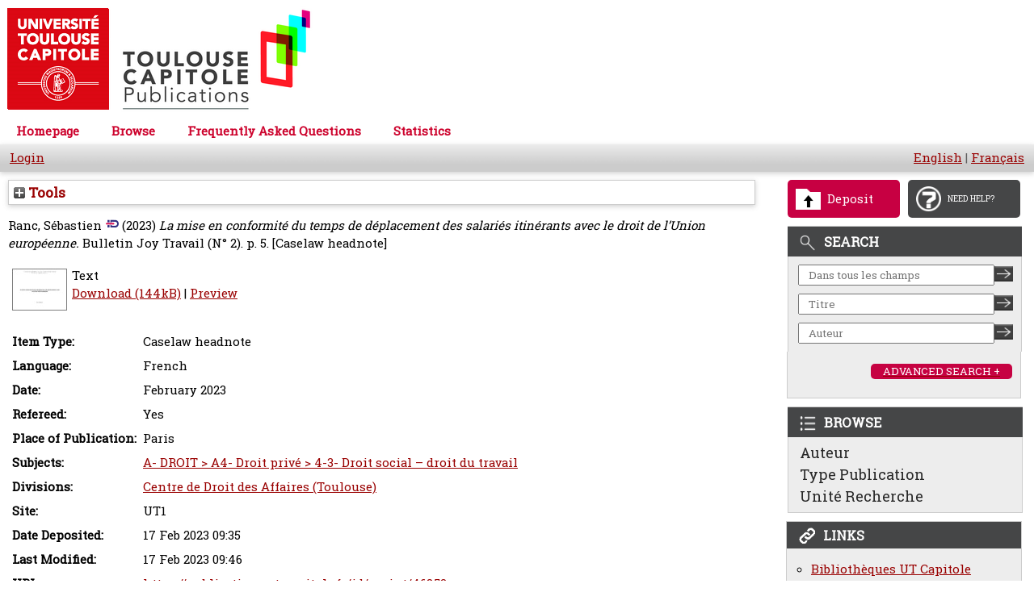

--- FILE ---
content_type: text/html; charset=utf-8
request_url: https://publications.ut-capitole.fr/id/eprint/46853/
body_size: 34660
content:
<!DOCTYPE html PUBLIC "-//W3C//DTD XHTML 1.0 Transitional//EN" "http://www.w3.org/TR/xhtml1/DTD/xhtml1-transitional.dtd">
<html xmlns="http://www.w3.org/1999/xhtml">
  <head>
    <meta http-equiv="X-UA-Compatible" content="IE=edge" />
    <meta content="IE=11.0000" http-equiv="X-UA-Compatible" />

    <title>Welcome to Toulouse Capitole Publications - Toulouse Capitole Publications</title>

    <link rel="preconnect" href="https://fonts.googleapis.com" />
    <link rel="preconnect" href="https://fonts.gstatic.com" crossorigin="" />
    <link href="https://fonts.googleapis.com/css2?family=Roboto+Slab" rel="stylesheet" />
    <link href="https://fonts.googleapis.com/css?family=Raleway" rel="stylesheet" />

    <link href="https://publications.ut-capitole.fr/favicon.ico" rel="icon" type="image/x-icon" />
    <link href="https://publications.ut-capitole.fr/favicon.ico" rel="shortcut icon" type="image/x-icon" />

    <meta name="eprints.eprintid" content="46853" />
<meta name="eprints.rev_number" content="20" />
<meta name="eprints.eprint_status" content="archive" />
<meta name="eprints.userid" content="26113" />
<meta name="eprints.dir" content="disk0/00/04/68/53" />
<meta name="eprints.datestamp" content="2023-02-17 09:35:50" />
<meta name="eprints.lastmod" content="2023-02-17 09:46:14" />
<meta name="eprints.status_changed" content="2023-02-17 09:35:50" />
<meta name="eprints.type" content="jurisnote" />
<meta name="eprints.metadata_visibility" content="show" />
<meta name="eprints.creators_name" content="Ranc, Sébastien" />
<meta name="eprints.creators_id" content="sebastien.ranc@ut-capitole.fr" />
<meta name="eprints.creators_idrefppn" content="178344095" />
<meta name="eprints.creators_halaffid" content="480289" />
<meta name="eprints.title" content="La mise en conformité du temps de déplacement des salariés itinérants avec le droit de l’Union européenne" />
<meta name="eprints.ispublished" content="pub" />
<meta name="eprints.subjects" content="subjects_DROIT43" />
<meta name="eprints.date" content="2023-02" />
<meta name="eprints.date_type" content="published" />
<meta name="eprints.publisher" content="Lextenso" />
<meta name="eprints.faculty" content="droit" />
<meta name="eprints.divisions" content="CDA" />
<meta name="eprints.language" content="fr" />
<meta name="eprints.has_fulltext" content="TRUE" />
<meta name="eprints.view_date_year" content="2023" />
<meta name="eprints.full_text_status" content="public" />
<meta name="eprints.publication" content="Bulletin Joy Travail" />
<meta name="eprints.number" content="N° 2" />
<meta name="eprints.place_of_pub" content="Paris" />
<meta name="eprints.pagerange" content="5" />
<meta name="eprints.refereed" content="TRUE" />
<meta name="eprints.issn" content="2647-462X" />
<meta name="eprints.harvester_local_overwrite" content="eprintid" />
<meta name="eprints.harvester_local_overwrite" content="userid" />
<meta name="eprints.harvester_local_overwrite" content="faculty" />
<meta name="eprints.harvester_local_overwrite" content="dir" />
<meta name="eprints.harvester_local_overwrite" content="site" />
<meta name="eprints.harvester_local_overwrite" content="type" />
<meta name="eprints.harvester_local_overwrite" content="language" />
<meta name="eprints.harvester_local_overwrite" content="creators_name" />
<meta name="eprints.harvester_local_overwrite" content="date" />
<meta name="eprints.harvester_local_overwrite" content="refereed" />
<meta name="eprints.harvester_local_overwrite" content="ispublished" />
<meta name="eprints.harvester_local_overwrite" content="divisions" />
<meta name="eprints.harvester_local_overwrite" content="publication" />
<meta name="eprints.harvester_local_overwrite" content="title" />
<meta name="eprints.harvester_local_overwrite" content="creators_id" />
<meta name="eprints.harvester_local_overwrite" content="publish_to_hal" />
<meta name="eprints.harvester_local_overwrite" content="subjects" />
<meta name="eprints.harvester_local_overwrite" content="date_type" />
<meta name="eprints.harvester_local_overwrite" content="number" />
<meta name="eprints.harvester_local_overwrite" content="issn" />
<meta name="eprints.harvester_local_overwrite" content="pending" />
<meta name="eprints.harvester_local_overwrite" content="creators_idrefppn" />
<meta name="eprints.harvester_local_overwrite" content="creators_halaffid" />
<meta name="eprints.harvester_local_overwrite" content="pagerange" />
<meta name="eprints.harvester_local_overwrite" content="publisher" />
<meta name="eprints.harvester_local_overwrite" content="place_of_pub" />
<meta name="eprints.harvester_local_overwrite" content="note" />
<meta name="eprints.harvester_local_overwrite" content="hal_id" />
<meta name="eprints.harvester_local_overwrite" content="hal_version" />
<meta name="eprints.harvester_local_overwrite" content="hal_url" />
<meta name="eprints.harvester_local_overwrite" content="hal_passwd" />
<meta name="eprints.site" content="ut1" />
<meta name="eprints.publish_to_hal" content="TRUE" />
<meta name="eprints.hal_id" content="hal-03993804" />
<meta name="eprints.hal_passwd" content="1ni@177d" />
<meta name="eprints.hal_version" content="1" />
<meta name="eprints.hal_url" content="https://hal.science/hal-03993804" />
<meta name="eprints.citation" content="  Ranc, SébastienIdRef &lt;https://www.idref.fr/178344095&gt;  (2023) La mise en conformité du temps de déplacement des salariés itinérants avec le droit de l’Union européenne.    Bulletin Joy Travail (N° 2).  p. 5.   [Caselaw headnote]      " />
<meta name="eprints.document_url" content="https://publications.ut-capitole.fr/id/eprint/46853/1/Sebastien_Ranc01.pdf" />
<link rel="schema.DC" href="http://purl.org/DC/elements/1.0/" />
<meta name="DC.relation" content="https://publications.ut-capitole.fr/id/eprint/46853/" />
<meta name="DC.title" content="La mise en conformité du temps de déplacement des salariés itinérants avec le droit de l’Union européenne" />
<meta name="DC.creator" content="Ranc, Sébastien" />
<meta name="DC.subject" content="4-3- Droit social – droit du travail" />
<meta name="DC.publisher" content="Lextenso" />
<meta name="DC.date" content="2023-02" />
<meta name="DC.type" content="Caselaw headnote" />
<meta name="DC.type" content="PeerReviewed" />
<meta name="DC.format" content="text" />
<meta name="DC.language" content="fr" />
<meta name="DC.identifier" content="https://publications.ut-capitole.fr/id/eprint/46853/1/Sebastien_Ranc01.pdf" />
<meta name="DC.identifier" content="  Ranc, SébastienIdRef &lt;https://www.idref.fr/178344095&gt;  (2023) La mise en conformité du temps de déplacement des salariés itinérants avec le droit de l’Union européenne.    Bulletin Joy Travail (N° 2).  p. 5.   [Caselaw headnote]      " />
<meta name="DC.language" content="fr" />
<link rel="alternate" href="https://publications.ut-capitole.fr/cgi/export/eprint/46853/RDFXML/publications-eprint-46853.rdf" type="application/rdf+xml" title="RDF+XML" />
<link rel="alternate" href="https://publications.ut-capitole.fr/cgi/export/eprint/46853/BibTeX/publications-eprint-46853.bib" type="text/plain" title="BibTeX" />
<link rel="alternate" href="https://publications.ut-capitole.fr/cgi/export/eprint/46853/RDFNT/publications-eprint-46853.nt" type="text/plain" title="RDF+N-Triples" />
<link rel="alternate" href="https://publications.ut-capitole.fr/cgi/export/eprint/46853/JSON/publications-eprint-46853.js" type="application/json; charset=utf-8" title="JSON" />
<link rel="alternate" href="https://publications.ut-capitole.fr/cgi/export/eprint/46853/RefWorks/publications-eprint-46853.ref" type="text/plain" title="RefWorks" />
<link rel="alternate" href="https://publications.ut-capitole.fr/cgi/export/eprint/46853/DC/publications-eprint-46853.txt" type="text/plain; charset=utf-8" title="Dublin Core" />
<link rel="alternate" href="https://publications.ut-capitole.fr/cgi/export/eprint/46853/Atom/publications-eprint-46853.xml" type="application/atom+xml;charset=utf-8" title="Atom" />
<link rel="alternate" href="https://publications.ut-capitole.fr/cgi/export/eprint/46853/Simple/publications-eprint-46853.txt" type="text/plain; charset=utf-8" title="Simple Metadata" />
<link rel="alternate" href="https://publications.ut-capitole.fr/cgi/export/eprint/46853/Refer/publications-eprint-46853.refer" type="text/plain" title="Refer" />
<link rel="alternate" href="https://publications.ut-capitole.fr/cgi/export/eprint/46853/METS/publications-eprint-46853.xml" type="text/xml; charset=utf-8" title="METS" />
<link rel="alternate" href="https://publications.ut-capitole.fr/cgi/export/eprint/46853/TEI/publications-eprint-46853.xml" type="text/xml; charset=utf-8" title="TEI" />
<link rel="alternate" href="https://publications.ut-capitole.fr/cgi/export/eprint/46853/HTML/publications-eprint-46853.html" type="text/html; charset=utf-8" title="HTML Citation" />
<link rel="alternate" href="https://publications.ut-capitole.fr/cgi/export/eprint/46853/Text/publications-eprint-46853.txt" type="text/plain; charset=utf-8" title="ASCII Citation" />
<link rel="alternate" href="https://publications.ut-capitole.fr/cgi/export/eprint/46853/ContextObject/publications-eprint-46853.xml" type="text/xml; charset=utf-8" title="OpenURL ContextObject" />
<link rel="alternate" href="https://publications.ut-capitole.fr/cgi/export/eprint/46853/EndNote/publications-eprint-46853.enw" type="text/plain; charset=utf-8" title="EndNote" />
<link rel="alternate" href="https://publications.ut-capitole.fr/cgi/export/eprint/46853/COinS/publications-eprint-46853.txt" type="text/plain; charset=utf-8" title="OpenURL ContextObject in Span" />
<link rel="alternate" href="https://publications.ut-capitole.fr/cgi/export/eprint/46853/MODS/publications-eprint-46853.xml" type="text/xml; charset=utf-8" title="MODS" />
<link rel="alternate" href="https://publications.ut-capitole.fr/cgi/export/eprint/46853/DIDL/publications-eprint-46853.xml" type="text/xml; charset=utf-8" title="MPEG-21 DIDL" />
<link rel="alternate" href="https://publications.ut-capitole.fr/cgi/export/eprint/46853/XML/publications-eprint-46853.xml" type="application/vnd.eprints.data+xml; charset=utf-8" title="EP3 XML" />
<link rel="alternate" href="https://publications.ut-capitole.fr/cgi/export/eprint/46853/RIS/publications-eprint-46853.ris" type="text/plain" title="Reference Manager" />
<link rel="alternate" href="https://publications.ut-capitole.fr/cgi/export/eprint/46853/RDFN3/publications-eprint-46853.n3" type="text/n3" title="RDF+N3" />
<link rel="alternate" href="https://publications.ut-capitole.fr/cgi/export/eprint/46853/CSV/publications-eprint-46853.csv" type="text/csv; charset=utf-8" title="Multiline CSV" />
<link rel="Top" href="https://publications.ut-capitole.fr/" />
    <link rel="Sword" href="https://publications.ut-capitole.fr/sword-app/servicedocument" />
    <link rel="SwordDeposit" href="https://publications.ut-capitole.fr/id/contents" />
    <link rel="Search" type="text/html" href="https://publications.ut-capitole.fr/cgi/search" />
    <link rel="Search" type="application/opensearchdescription+xml" href="https://publications.ut-capitole.fr/cgi/opensearchdescription" title="Toulouse Capitole Publications" />
    <script type="text/javascript" src="https://www.google.com/jsapi">
//padder
</script><script type="text/javascript">
// <![CDATA[
google.charts.load("51", {packages:["corechart", "geochart"]});
// ]]></script><script type="text/javascript">
// <![CDATA[
var eprints_http_root = "https://publications.ut-capitole.fr";
var eprints_http_cgiroot = "https://publications.ut-capitole.fr/cgi";
var eprints_oai_archive_id = "publications.ut-capitole.fr";
var eprints_logged_in = false;
var eprints_logged_in_userid = 0; 
var eprints_logged_in_username = ""; 
var eprints_logged_in_usertype = ""; 
// ]]></script>
    <style type="text/css">.ep_logged_in { display: none }</style>
    <link rel="stylesheet" type="text/css" href="/style/auto-3.4.3.css" />
    <script type="text/javascript" src="/javascript/auto-3.4.3.js">
//padder
</script>
    <!--[if lte IE 6]>
        <link rel="stylesheet" type="text/css" href="/style/ie6.css" />
   <![endif]-->
    <meta name="Generator" content="EPrints 3.4.3" />
    <meta http-equiv="Content-Type" content="text/html; charset=UTF-8" />
    <meta http-equiv="Content-Language" content="en" />
    
  </head>
  <body style="font-family: 'Roboto Slab regular', Helvetica, Arial, sans-serif; background-color: white;">

        <div class="ep_tm_header ep_noprint" style="background-color: white;">

            <div class="ep_tm_logo">
                <a href="/"><img style="border: 0px solid; width: 386px; height: 140px;" alt="Logo" src="/images/logo-pub-ut1.png" /> </a>
            </div>
            <div>
                <a class="ep_tm_archivetitle" href="/"><br /></a>
            </div>
            <ul class="ep_tm_menu">
                <li><a href="/">Homepage</a></li>

                <li>
                    <a href="/view/" menu="ep_tm_menu_browse"> Browse </a>
                    <ul id="ep_tm_menu_browse" style="display: none;">
                        <li><a href="/view/creators/">Authors</a></li>
                        <li><a href="/view/subjects/">by Subject</a></li>
                        <li><a href="/view/divisions/">by Research Unit</a></li>
                        <li><a href="/view/ecoles/">by Doctoral Schools</a></li>
                        <li><a href="/view/year/">by Year</a></li>
                        <li><a href="/view/type/">by Type of Document</a></li>
                    </ul>
                </li>

                <li><a href="/faq.html">Frequently Asked Questions</a></li>
                <li>
                    <a href="/cgi/stats/report">
                        Statistics
                        <!--Statistiques-->
                    </a>
                </li>
            </ul>
            <div class="ep_tm_searchbar">
                        <div align="left">
			     <ul class="ep_tm_key_tools" id="ep_tm_menu_tools" role="toolbar"><li><a href="/cgi/users/home">Login</a></li></ul>
                        </div>
                        <div style="white-space: nowrap;" align="right">
                            <a href="/cgi/set_lang?lang=en">English</a> | 
			    <a href="/cgi/set_lang?lang=fr">Français</a>
                        </div>
            </div>
        </div>

	<!-- PAGE -->
	<main id="contenu">
<div id="contenu-sub">
            <div id="contenu_droite">
                <!-- Boutons / Rectangle pour faire la mise au point de l'image id="div-2boutons" -->
                <div id="deposit-help">
                    <!-- img id="image_border" alt="rectangle" src="{$config{rel_path}}/images/rectangle.png" height="5" / -->
                    <a id="deposit-image-link" href="/cgi/users/home?screen=Items">
                      <div id="deposit-box-1">
                        <img id="image_border" style="width: 31px; height: 26px;" alt="deposer" src="/images/deposit.png" />
                        <p>Deposit</p>
                      </div>
                    </a>
                    <!-- img  id="image_border" alt="rectangle" src="{$config{rel_path}}/images/rectangle.png" height="5" / -->
                    <a id="question-image-link" href="/faq.html">
                      <div id="deposit-box-2">
                        <img id="image_border" style="width: 31px; height: 31px;" alt="besoin aide" src="/images/question-mark.png" />
                        <p>NEED HELP?</p>
                      </div>
                    </a>
                </div>
                <div id="boite-rechercher">
                    <div class="top-boite-rechercher"><img id="image_border_recherche" alt="rechercher" src="/images/RechercheIcone.png" /><p>SEARCH</p></div>
                    <!-- recherche simple dans tout le texte -->

                    <div class="input-text-recherche">
                        <form action="/cgi/search/archive/simple" method="get" accept-charset="utf-8">
                            <input name="q" id="q" size="26" placeholder="Dans tous les champs" value="" type="text" />
			    <!-- TOULOUSE-151 [12/07/23 ejo] The following line doesn't need to be set and causes errors within prototype-->
                            <!--<input name="screen" id="screen" value="Search" type="hidden" />-->
                            <input name="dataset" value="archive" type="hidden" /> <input name="q_merge" value="ALL" type="hidden" />
                            <input name="_action_search" value="Chercher" type="hidden" />
                            <input name="_action_search" class="image-boite-recherchesimple" src="/images/RechercheSimple.png" value="Chercher" height="19" type="image" width="23" />
                        </form>
                    </div>
                    <!-- end input-text-recherche -->
                    <!-- recherche Titre -->

                    <div class="input-text-recherche">
                        <form action="/cgi/search/archive/advanced" method="get" accept-charset="utf-8">
                            <input name="title" size="26" placeholder="Titre" value="" type="text" /> 
			    <!-- TOULOUSE-151 [12/07/23 ejo] The following line doesn't need to be set and causes errors within prototype-->
			    <!--<input name="screen" value="Search" type="hidden" /> --> 
			    <input name="dataset" value="archive" type="hidden" />
                            <input name="_action_search" value="Chercher" type="hidden" />
                            <input name="order" value="-date%2Fcreators_name%2Ftitle" type="hidden" />
                            <input name="satisfyall" value="ALL" type="hidden" />
                            <input name="_action_search" class="image-boite-recherchesimple" src="/images/RechercheSimple.png" value="Chercher" height="19" type="image" width="23" />
                        </form>
                    </div>
                    <!-- end input-text-recherche -->
                    <!-- recherche Auteur -->

                    <div class="input-text-recherche">
                        <form action="/cgi/search/archive/advanced" method="get" accept-charset="utf-8">
                            <input name="creators_name" size="26" placeholder="Auteur" value="" type="text" /> 
			    <!-- TOULOUSE-151 [12/07/23 ejo] The following line doesn't need to be set and causes errors within prototype-->
			    <!--<input name="screen" value="Search" type="hidden" /> --> 
			    <input name="dataset" value="archive" type="hidden" />
                            <input name="_action_search" value="Chercher" type="hidden" />
                            <input name="order" value="-date%2Fcreators_name%2Ftitle" type="hidden" />
                            <input name="satisfyall" value="ALL" type="hidden" />
                            <input name="_action_search" class="image-boite-recherchesimple" src="/images/RechercheSimple.png" value="Chercher" height="19" type="image" width="23" />
                        </form>
                    </div>
                    <!-- end input-text-recherche -->
                    <!-- Rech avanc. -->

                    <div class="image-boite-rechercheavance">
                      <a href="/cgi/search/advanced">
                        <div id="image-boite-rechercheavance-button">
                          <p>ADVANCED SEARCH +</p>
                        </div>
                      </a>
                    </div>
                    <!-- fin Rech avanc. -->
                </div>
                <!-- fin boite-rechercher -->
                <!-- Parcourir -->

                <div id="parcourir-droite">
                    <div class="top-parcourir-par"><img id="image_border_recherche" alt="parcourir" src="/images/ParcourirIcone.png" /><p>BROWSE</p></div>
                    <div class="text-parcourir-par"><a href="/view/creators/"> Auteur </a></div>
                    <div class="text-parcourir-par"><a href="/view/type/"> Type Publication </a></div>
                    <div class="text-parcourir-par"><a href="/view/divisions/"> Unité Recherche </a></div>
                </div>
                <!-- fin parcourir-droite -->
                <!-- debut bloc lien -->
                <div id="liens-droite">
                    <div class="top-liens"><img id="image-top-liens" alt="liens" src="/images/LiensIcone.png" /><p>LINKS</p></div>
                    <div class="text-liens">
                        <ul style="line-height: 110%; padding-left: 30px; margin-left: 0px; list-style-type: circle;">
                            <li><a href="https://www.ut-capitole.fr/bibliotheques/" target="_blank">Bibliothèques UT Capitole</a></li>
                            <li><a href="https://scienceouverte.couperin.org/quest-ce-que-lopen-access/" target="_blank">Open Acess en France (Couperin)</a></li>
                            <li><a href="https://www.ouvrirlascience.fr/" target="_blank">Ouvrir la Science</a></li>
                            <li><a href="http://openaccessweek.org/profiles/blogs/2021-theme-announcement-french" target="_blank">Open Acess Week</a></li>
                            <li><a href="https://v2.sherpa.ac.uk/romeo/" target="_blank">Politique Éditeurs / Accès Ouvert</a></li>
                            <li><a href="https://twitter.com/publiutcapitole" target="_blank">Fil @PubliUTCapitole</a> <img alt="twitter" src="/images/Twitter_Bird.png" /></li>
                        </ul>
                    </div>
                </div>
                <!-- fin blocs liens -->
            </div>
            <!-- Fin blocs de droite -->
	  <div id="page_content">
          <div class="ep_summary_content"><div class="ep_summary_content_left"></div><div class="ep_summary_content_right"></div><div class="ep_summary_content_top"><div class="ep_summary_box " id="ep_summary_box_3"><div class="ep_summary_box_title"><div class="ep_no_js">Tools</div><div class="ep_only_js" id="ep_summary_box_3_colbar" style="display: none"><a class="ep_box_collapse_link" onclick="EPJS_blur(event); EPJS_toggleSlideScroll('ep_summary_box_3_content',true,'ep_summary_box_3');EPJS_toggle('ep_summary_box_3_colbar',true);EPJS_toggle('ep_summary_box_3_bar',false);return false" href="#"><img alt="-" src="/style/images/minus.png" border="0" /> Tools</a></div><div class="ep_only_js" id="ep_summary_box_3_bar"><a class="ep_box_collapse_link" onclick="EPJS_blur(event); EPJS_toggleSlideScroll('ep_summary_box_3_content',false,'ep_summary_box_3');EPJS_toggle('ep_summary_box_3_colbar',false);EPJS_toggle('ep_summary_box_3_bar',true);return false" href="#"><img alt="+" src="/style/images/plus.png" border="0" /> Tools</a></div></div><div class="ep_summary_box_body" id="ep_summary_box_3_content" style="display: none"><div id="ep_summary_box_3_content_inner"><div class="ep_block" style="margin-bottom: 1em"><form method="get" accept-charset="utf-8" action="https://publications.ut-capitole.fr/cgi/export_redirect">
  <input name="eprintid" id="eprintid" value="46853" type="hidden" />
  <select name="format" aria-labelledby="box_tools_export_button">
    <option value="RDFXML">RDF+XML</option>
    <option value="BibTeX">BibTeX</option>
    <option value="RDFNT">RDF+N-Triples</option>
    <option value="JSON">JSON</option>
    <option value="RefWorks">RefWorks</option>
    <option value="DC">Dublin Core</option>
    <option value="Atom">Atom</option>
    <option value="Simple">Simple Metadata</option>
    <option value="Refer">Refer</option>
    <option value="METS">METS</option>
    <option value="TEI">TEI</option>
    <option value="HTML">HTML Citation</option>
    <option value="Text">ASCII Citation</option>
    <option value="ContextObject">OpenURL ContextObject</option>
    <option value="EndNote">EndNote</option>
    <option value="COinS">OpenURL ContextObject in Span</option>
    <option value="MODS">MODS</option>
    <option value="DIDL">MPEG-21 DIDL</option>
    <option value="XML">EP3 XML</option>
    <option value="RIS">Reference Manager</option>
    <option value="RDFN3">RDF+N3</option>
    <option value="CSV">Multiline CSV</option>
  </select>
  <input type="submit" value="Export" class="ep_form_action_button" id="box_tools_export_button" />
</form></div><div class="addtoany_share_buttons"><a href="https://www.addtoany.com/share?linkurl=https://publications.ut-capitole.fr/id/eprint/46853&amp;title=ARRAY(0x564e1e7c3178)" target="_blank"><img src="/images/shareicon/a2a.svg" class="ep_form_action_button" alt="Add to Any" /></a><a href="https://www.addtoany.com/add_to/twitter?linkurl=https://publications.ut-capitole.fr/id/eprint/46853&amp;linkname=ARRAY(0x564e1e7c3178)" target="_blank"><img src="/images/shareicon/twitter.svg" class="ep_form_action_button" alt="Add to Twitter" /></a><a href="https://www.addtoany.com/add_to/facebook?linkurl=https://publications.ut-capitole.fr/id/eprint/46853&amp;linkname=ARRAY(0x564e1e7c3178)" target="_blank"><img src="/images/shareicon/facebook.svg" class="ep_form_action_button" alt="Add to Facebook" /></a><a href="https://www.addtoany.com/add_to/linkedin?linkurl=https://publications.ut-capitole.fr/id/eprint/46853&amp;linkname=ARRAY(0x564e1e7c3178)" target="_blank"><img src="/images/shareicon/linkedin.svg" class="ep_form_action_button" alt="Add to Linkedin" /></a><a href="https://www.addtoany.com/add_to/pinterest?linkurl=https://publications.ut-capitole.fr/id/eprint/46853&amp;linkname=ARRAY(0x564e1e7c3178)" target="_blank"><img src="/images/shareicon/pinterest.svg" class="ep_form_action_button" alt="Add to Pinterest" /></a><a href="https://www.addtoany.com/add_to/email?linkurl=https://publications.ut-capitole.fr/id/eprint/46853&amp;linkname=ARRAY(0x564e1e7c3178)" target="_blank"><img src="/images/shareicon/email.svg" class="ep_form_action_button" alt="Add to Email" /></a></div></div></div></div></div><div class="ep_summary_content_main">

  <p style="margin-bottom: 1em">
    



    <span class="person_name">Ranc, Sébastien</span><a href="https://www.idref.fr/178344095" title="IDRef" target="_blank"><img src="/images/idref.png" alt="IdRef" style="vertical-align:top;padding-left:5px" /></a>
  

(2023)


<em>La mise en conformité du temps de déplacement des salariés itinérants avec le droit de l’Union européenne.</em>




  <!-- UT1C - LC - 20200228 / added 'mainstream_media_article' -->
    Bulletin Joy Travail (N° 2).
     p. 5.
<!--    <if test="issn"> ISSN <print expr="issn"/></if> TOULOUSE-88 jy2e08-->
  	
	    [Caselaw headnote]
    
  


  



  </p>

  

  

  

    
  
    
      
      <table>
        
          <tr>
            <td valign="top" align="right"><a onfocus="EPJS_ShowPreview( event, 'doc_preview_274790', 'right' );" onmouseover="EPJS_ShowPreview( event, 'doc_preview_274790', 'right' );" href="https://publications.ut-capitole.fr/46853/1/Sebastien_Ranc01.pdf" onmouseout="EPJS_HidePreview( event, 'doc_preview_274790', 'right' );" class="ep_document_link" onblur="EPJS_HidePreview( event, 'doc_preview_274790', 'right' );"><img class="ep_doc_icon" alt="[thumbnail of Sebastien_Ranc01.pdf]" src="https://publications.ut-capitole.fr/46853/1.hassmallThumbnailVersion/Sebastien_Ranc01.pdf" border="0" /></a><div id="doc_preview_274790" class="ep_preview"><div><div><span><img class="ep_preview_image" id="doc_preview_274790_img" alt="" src="https://publications.ut-capitole.fr/46853/1.haspreviewThumbnailVersion/Sebastien_Ranc01.pdf" border="0" /><div class="ep_preview_title">Preview</div></span></div></div></div></td>
            <td valign="top">
              

<!-- document citation -->


<span class="ep_document_citation">
Text



</span>

<br />
              <a href="https://publications.ut-capitole.fr/id/eprint/46853/1/Sebastien_Ranc01.pdf" class="ep_document_link">Download (144kB)</a>
              
			  
			  | <a href="https://publications.ut-capitole.fr/46853/1.haslightboxThumbnailVersion/Sebastien_Ranc01.pdf" rel="lightbox[docs] nofollow">Preview</a>
			  
			  
              
  
              <ul>
              
              </ul>
            </td>
          </tr>
        
      </table>
    

  

  

   
   

  

  <table style="margin-bottom: 1em; margin-top: 1em;" cellpadding="3">
    <tr>
      <th align="right">Item Type:</th>
      <td>
        Caselaw headnote
        
        
        
      </td>
    </tr>
    
    
      
    
      
    
      
        <tr>
          <th align="right">Language:</th>
          <td valign="top">French</td>
        </tr>
      
    
      
        <tr>
          <th align="right">Date:</th>
          <td valign="top">February 2023</td>
        </tr>
      
    
      
        <tr>
          <th align="right">Refereed:</th>
          <td valign="top">Yes</td>
        </tr>
      
    
      
    
      
        <tr>
          <th align="right">Place of Publication:</th>
          <td valign="top">Paris</td>
        </tr>
      
    
      
    
      
    
      
    
      
    
      
    
      
        <tr>
          <th align="right">Subjects:</th>
          <td valign="top"><a href="https://publications.ut-capitole.fr/view/subjects/subjects=5FDROIT43.html">A- DROIT &gt; A4- Droit privé &gt; 4-3- Droit social – droit du travail</a></td>
        </tr>
      
    
      
    
      
    
      
        <tr>
          <th align="right">Divisions:</th>
          <td valign="top"><a href="https://publications.ut-capitole.fr/view/divisions/CDA/">Centre de Droit des Affaires (Toulouse)</a></td>
        </tr>
      
    
      
    
      
    
      
        <tr>
          <th align="right">Site:</th>
          <td valign="top">UT1</td>
        </tr>
      
    
      
    
      
    
      
        <tr>
          <th align="right">Date Deposited:</th>
          <td valign="top">17 Feb 2023 09:35</td>
        </tr>
      
    
      
        <tr>
          <th align="right">Last Modified:</th>
          <td valign="top">17 Feb 2023 09:46</td>
        </tr>
      
    
      
    
    <tr>
      <th align="right">URI:</th>
      <td valign="top"><a href="https://publications.ut-capitole.fr/id/eprint/46853">https://publications.ut-capitole.fr/id/eprint/46853</a></td>
    </tr>
  </table>
  
  

  
  

  
    <!--<h3>Actions (login required)</h3>-->
    <div class="ep_summary_page_actions">
    
        <div><a href="/cgi/users/home?screen=EPrint%3A%3AView&amp;eprintid=46853"><img src="/style/images/action_view.png" alt="View Item" class="ep_form_action_icon" role="button" /></a></div>
    
    </div>
  

</div><div class="ep_summary_content_bottom"><div class="ep_summary_box " id="ep_summary_box_1"><div class="ep_summary_box_title"><div class="ep_no_js">Altmetric</div><div class="ep_only_js" id="ep_summary_box_1_colbar"><a class="ep_box_collapse_link" onclick="EPJS_blur(event); EPJS_toggleSlideScroll('ep_summary_box_1_content',true,'ep_summary_box_1');EPJS_toggle('ep_summary_box_1_colbar',true);EPJS_toggle('ep_summary_box_1_bar',false);return false" href="#"><img alt="-" src="/style/images/minus.png" border="0" /> Altmetric</a></div><div class="ep_only_js" id="ep_summary_box_1_bar" style="display: none"><a class="ep_box_collapse_link" onclick="EPJS_blur(event); EPJS_toggleSlideScroll('ep_summary_box_1_content',false,'ep_summary_box_1');EPJS_toggle('ep_summary_box_1_colbar',true);EPJS_toggle('ep_summary_box_1_bar',false);return false" href="#"><img alt="+" src="/style/images/plus.png" border="0" /> Altmetric</a></div></div><div class="ep_summary_box_body" id="ep_summary_box_1_content"><div id="ep_summary_box_1_content_inner"></div></div></div><div class="ep_summary_box " id="ep_summary_box_2"><div class="ep_summary_box_title"><div class="ep_no_js">Stats for this item</div><div class="ep_only_js" id="ep_summary_box_2_colbar"><a class="ep_box_collapse_link" onclick="EPJS_blur(event); EPJS_toggleSlideScroll('ep_summary_box_2_content',true,'ep_summary_box_2');EPJS_toggle('ep_summary_box_2_colbar',true);EPJS_toggle('ep_summary_box_2_bar',false);return false" href="#"><img alt="-" src="/style/images/minus.png" border="0" /> Stats for this item</a></div><div class="ep_only_js" id="ep_summary_box_2_bar" style="display: none"><a class="ep_box_collapse_link" onclick="EPJS_blur(event); EPJS_toggleSlideScroll('ep_summary_box_2_content',false,'ep_summary_box_2');EPJS_toggle('ep_summary_box_2_colbar',true);EPJS_toggle('ep_summary_box_2_bar',false);return false" href="#"><img alt="+" src="/style/images/plus.png" border="0" /> Stats for this item</a></div></div><div class="ep_summary_box_body" id="ep_summary_box_2_content"><div id="ep_summary_box_2_content_inner">
<h3 class="irstats2_summary_page_header">Downloads</h3>
<div class="irstats2_summary_page_container">
<p>Downloads per month over past year</p>
<div id="irstats2_summary_page_downloads" class="irstats2_graph"></div>
<!--<p style="text-align:center"><a href="#" id="irstats2_summary_page:link">View more statistics</a></p>-->
</div>
<script type="text/javascript">
	google.setOnLoadCallback( function(){ drawChart_eprint( '46853' ) } );
	function drawChart_eprint( irstats2_summary_page_eprintid ){ 

		/* $( 'irstats2_summary_page:link' ).setAttribute( 'href', '/cgi/stats/report/eprint/' + irstats2_summary_page_eprintid ); */

		new EPJS_Stats_GoogleGraph ( { 'context': {
			'range':'1y',
			'set_name': 'eprint',
			'set_value': irstats2_summary_page_eprintid,
			'datatype':'downloads' },
			'options': {
			'container_id': 'irstats2_summary_page_downloads', 'date_resolution':'month','graph_type':'column'
			} } );
	}

</script>
</div></div></div></div><div class="ep_summary_content_after"></div></div>
          </div>
	</div>
        </main>

	<!-- END OF PAGE -->

        <div class="ep_tm_footer ep_noprint">
            <div class="ep_tm_eprints_logo">
                <a href="https://eprints.org/software/"><img alt="EPrints Logo" src="/images/eprintslogo.gif" /> </a>
            </div>
            <!--a href="mailto:portail-publi@univ-tlse1.fr" -->
            <a href="mailto:portail-publi@ut-capitole.fr">Contacter</a> les gestionnaires fonctionnels du dépôt/archive "Toulouse Capitole Publications"

            <div>
                Toulouse Capitole Publications utilise le logiciel <em><a href="https://eprints.org/software/">EPrints</a></em> developpé à la <a href="https://www.ecs.soton.ac.uk/">School of Electronics and Computer Science</a> de
                l'université de Southampton. <a href="/eprints/">Plus d'informations sur le logiciel</a>.
            </div>
        </div>


  </body>
</html>